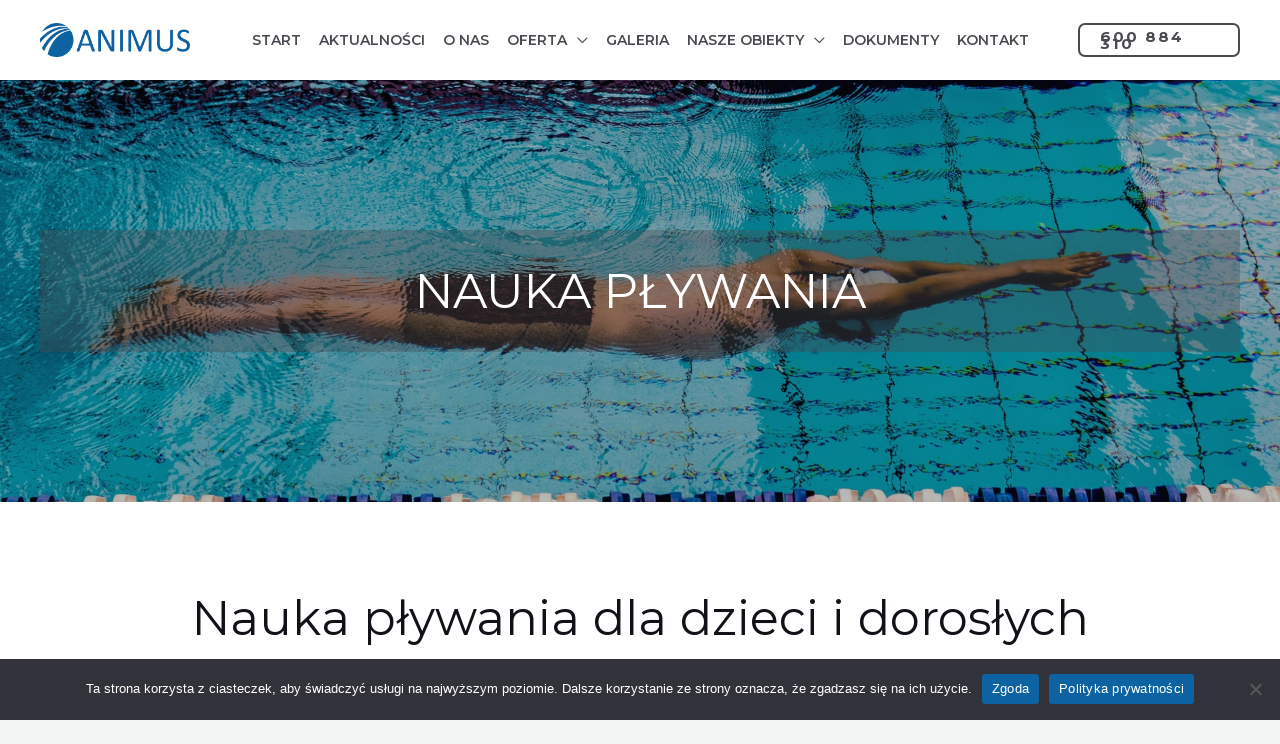

--- FILE ---
content_type: text/css
request_url: https://akademiaanimus.pl/wp-content/uploads/elementor/css/post-806.css?ver=1731506920
body_size: 1427
content:
.elementor-806 .elementor-element.elementor-element-03c6636:not(.elementor-motion-effects-element-type-background), .elementor-806 .elementor-element.elementor-element-03c6636 > .elementor-motion-effects-container > .elementor-motion-effects-layer{background-image:url("https://akademiaanimus.pl/wp-content/uploads/2022/02/richard-r-schunemann-ZmZEkO-pb7M-unsplash.jpg");background-position:0px -120px;background-repeat:no-repeat;background-size:cover;}.elementor-806 .elementor-element.elementor-element-03c6636 > .elementor-background-overlay{background-color:var( --e-global-color-astglobalcolor2 );opacity:0.3;transition:background 0.3s, border-radius 0.3s, opacity 0.3s;}.elementor-806 .elementor-element.elementor-element-03c6636{transition:background 0.3s, border 0.3s, border-radius 0.3s, box-shadow 0.3s;margin-top:0px;margin-bottom:0px;padding:150px 0px 150px 0px;}.elementor-806 .elementor-element.elementor-element-8443eed:not(.elementor-motion-effects-element-type-background) > .elementor-widget-wrap, .elementor-806 .elementor-element.elementor-element-8443eed > .elementor-widget-wrap > .elementor-motion-effects-container > .elementor-motion-effects-layer{background-color:#494B515C;}.elementor-806 .elementor-element.elementor-element-8443eed > .elementor-element-populated{transition:background 0.3s, border 0.3s, border-radius 0.3s, box-shadow 0.3s;margin:0px 0px 0px 0px;--e-column-margin-right:0px;--e-column-margin-left:0px;padding:30px 0px 30px 0px;}.elementor-806 .elementor-element.elementor-element-8443eed > .elementor-element-populated > .elementor-background-overlay{transition:background 0.3s, border-radius 0.3s, opacity 0.3s;}.elementor-806 .elementor-element.elementor-element-0f940b1{text-align:center;}.elementor-806 .elementor-element.elementor-element-0f940b1 .elementor-heading-title{color:var( --e-global-color-astglobalcolor5 );}.elementor-806 .elementor-element.elementor-element-529fca9:not(.elementor-motion-effects-element-type-background), .elementor-806 .elementor-element.elementor-element-529fca9 > .elementor-motion-effects-container > .elementor-motion-effects-layer{background-color:var( --e-global-color-astglobalcolor5 );}.elementor-806 .elementor-element.elementor-element-529fca9{transition:background 0.3s, border 0.3s, border-radius 0.3s, box-shadow 0.3s;}.elementor-806 .elementor-element.elementor-element-529fca9 > .elementor-background-overlay{transition:background 0.3s, border-radius 0.3s, opacity 0.3s;}.elementor-806 .elementor-element.elementor-element-bb4fe0a > .elementor-widget-container{padding:75px 0px 0px 0px;}.elementor-806 .elementor-element.elementor-element-bb4fe0a{text-align:center;}.elementor-806 .elementor-element.elementor-element-0d1c824 > .elementor-widget-container{margin:0px 0px 0px 0px;padding:0px 0px 0px 0px;}.elementor-806 .elementor-element.elementor-element-0bade73:not(.elementor-motion-effects-element-type-background), .elementor-806 .elementor-element.elementor-element-0bade73 > .elementor-motion-effects-container > .elementor-motion-effects-layer{background-color:var( --e-global-color-astglobalcolor5 );}.elementor-806 .elementor-element.elementor-element-0bade73{transition:background 0.3s, border 0.3s, border-radius 0.3s, box-shadow 0.3s;margin-top:0px;margin-bottom:0px;padding:0px 0px 50px 0px;}.elementor-806 .elementor-element.elementor-element-0bade73 > .elementor-background-overlay{transition:background 0.3s, border-radius 0.3s, opacity 0.3s;}.elementor-806 .elementor-element.elementor-element-c31e957 .elementor-button{background-color:var( --e-global-color-primary );}.elementor-806 .elementor-element.elementor-element-c31e957 .elementor-button-content-wrapper{flex-direction:row;}.elementor-806 .elementor-element.elementor-element-0e6c9a3 .elementor-button{background-color:var( --e-global-color-primary );}.elementor-806 .elementor-element.elementor-element-0e6c9a3 .elementor-button-content-wrapper{flex-direction:row;}.elementor-806 .elementor-element.elementor-element-90da33d .elementor-button{background-color:var( --e-global-color-primary );}.elementor-806 .elementor-element.elementor-element-90da33d .elementor-button-content-wrapper{flex-direction:row;}.elementor-806 .elementor-element.elementor-element-88b04cd > .elementor-container > .elementor-column > .elementor-widget-wrap{align-content:center;align-items:center;}.elementor-806 .elementor-element.elementor-element-88b04cd:not(.elementor-motion-effects-element-type-background), .elementor-806 .elementor-element.elementor-element-88b04cd > .elementor-motion-effects-container > .elementor-motion-effects-layer{background-color:var( --e-global-color-astglobalcolor5 );}.elementor-806 .elementor-element.elementor-element-88b04cd{transition:background 0.3s, border 0.3s, border-radius 0.3s, box-shadow 0.3s;margin-top:0px;margin-bottom:0px;padding:0px 0px 75px 0px;}.elementor-806 .elementor-element.elementor-element-88b04cd > .elementor-background-overlay{transition:background 0.3s, border-radius 0.3s, opacity 0.3s;}.elementor-806 .elementor-element.elementor-element-c81837c .elementor-cta__content-item{transition-duration:1000ms;}.elementor-806 .elementor-element.elementor-element-c81837c.elementor-cta--sequenced-animation .elementor-cta__content-item:nth-child(2){transition-delay:calc( 1000ms / 3 );}.elementor-806 .elementor-element.elementor-element-c81837c.elementor-cta--sequenced-animation .elementor-cta__content-item:nth-child(3){transition-delay:calc( ( 1000ms / 3 ) * 2 );}.elementor-806 .elementor-element.elementor-element-c81837c.elementor-cta--sequenced-animation .elementor-cta__content-item:nth-child(4){transition-delay:calc( ( 1000ms / 3 ) * 3 );}.elementor-806 .elementor-element.elementor-element-c81837c .elementor-cta .elementor-cta__bg, .elementor-806 .elementor-element.elementor-element-c81837c .elementor-cta .elementor-cta__bg-overlay{transition-duration:1500ms;}.elementor-806 .elementor-element.elementor-element-c81837c .elementor-cta__content{text-align:center;}.elementor-806 .elementor-element.elementor-element-c81837c .elementor-cta__title{font-size:30px;font-weight:bold;line-height:35px;color:var( --e-global-color-astglobalcolor5 );}.elementor-806 .elementor-element.elementor-element-c81837c .elementor-cta__description{font-size:18px;line-height:25px;}.elementor-806 .elementor-element.elementor-element-c81837c .elementor-cta:not(:hover) .elementor-cta__bg-overlay{background-color:#6EC1E485;}.elementor-806 .elementor-element.elementor-element-500446e .elementor-cta__content-item{transition-duration:1000ms;}.elementor-806 .elementor-element.elementor-element-500446e.elementor-cta--sequenced-animation .elementor-cta__content-item:nth-child(2){transition-delay:calc( 1000ms / 3 );}.elementor-806 .elementor-element.elementor-element-500446e.elementor-cta--sequenced-animation .elementor-cta__content-item:nth-child(3){transition-delay:calc( ( 1000ms / 3 ) * 2 );}.elementor-806 .elementor-element.elementor-element-500446e.elementor-cta--sequenced-animation .elementor-cta__content-item:nth-child(4){transition-delay:calc( ( 1000ms / 3 ) * 3 );}.elementor-806 .elementor-element.elementor-element-500446e .elementor-cta .elementor-cta__bg, .elementor-806 .elementor-element.elementor-element-500446e .elementor-cta .elementor-cta__bg-overlay{transition-duration:1500ms;}.elementor-806 .elementor-element.elementor-element-500446e .elementor-cta__content{text-align:center;}.elementor-806 .elementor-element.elementor-element-500446e .elementor-cta__title{font-size:30px;font-weight:bold;line-height:35px;}.elementor-806 .elementor-element.elementor-element-500446e .elementor-cta__description{font-size:18px;line-height:25px;}.elementor-806 .elementor-element.elementor-element-500446e .elementor-cta:not(:hover) .elementor-cta__bg-overlay{background-color:#6EC1E485;}.elementor-806 .elementor-element.elementor-element-97ccd7e .elementor-cta__content-item{transition-duration:1000ms;}.elementor-806 .elementor-element.elementor-element-97ccd7e.elementor-cta--sequenced-animation .elementor-cta__content-item:nth-child(2){transition-delay:calc( 1000ms / 3 );}.elementor-806 .elementor-element.elementor-element-97ccd7e.elementor-cta--sequenced-animation .elementor-cta__content-item:nth-child(3){transition-delay:calc( ( 1000ms / 3 ) * 2 );}.elementor-806 .elementor-element.elementor-element-97ccd7e.elementor-cta--sequenced-animation .elementor-cta__content-item:nth-child(4){transition-delay:calc( ( 1000ms / 3 ) * 3 );}.elementor-806 .elementor-element.elementor-element-97ccd7e .elementor-cta .elementor-cta__bg, .elementor-806 .elementor-element.elementor-element-97ccd7e .elementor-cta .elementor-cta__bg-overlay{transition-duration:1500ms;}.elementor-806 .elementor-element.elementor-element-97ccd7e .elementor-cta__content{text-align:center;}.elementor-806 .elementor-element.elementor-element-97ccd7e .elementor-cta__title{font-size:30px;font-weight:bold;line-height:35px;}.elementor-806 .elementor-element.elementor-element-97ccd7e .elementor-cta__description{font-size:18px;line-height:25px;}.elementor-806 .elementor-element.elementor-element-97ccd7e .elementor-cta:not(:hover) .elementor-cta__bg-overlay{background-color:#6EC1E485;}.elementor-806 .elementor-element.elementor-element-836440d .elementor-cta__content-item{transition-duration:1000ms;}.elementor-806 .elementor-element.elementor-element-836440d.elementor-cta--sequenced-animation .elementor-cta__content-item:nth-child(2){transition-delay:calc( 1000ms / 3 );}.elementor-806 .elementor-element.elementor-element-836440d.elementor-cta--sequenced-animation .elementor-cta__content-item:nth-child(3){transition-delay:calc( ( 1000ms / 3 ) * 2 );}.elementor-806 .elementor-element.elementor-element-836440d.elementor-cta--sequenced-animation .elementor-cta__content-item:nth-child(4){transition-delay:calc( ( 1000ms / 3 ) * 3 );}.elementor-806 .elementor-element.elementor-element-836440d .elementor-cta .elementor-cta__bg, .elementor-806 .elementor-element.elementor-element-836440d .elementor-cta .elementor-cta__bg-overlay{transition-duration:1500ms;}.elementor-806 .elementor-element.elementor-element-836440d .elementor-cta__content{text-align:center;}.elementor-806 .elementor-element.elementor-element-836440d .elementor-cta__title{font-size:30px;font-weight:bold;line-height:35px;}.elementor-806 .elementor-element.elementor-element-836440d .elementor-cta__description{font-size:18px;line-height:25px;}.elementor-806 .elementor-element.elementor-element-836440d .elementor-cta:not(:hover) .elementor-cta__bg-overlay{background-color:#6EC1E485;}.elementor-806 .elementor-element.elementor-element-7582424 > .elementor-shape-top svg{height:50px;}.elementor-806 .elementor-element.elementor-element-7582424{padding:70px 0px 0px 0px;}.elementor-806 .elementor-element.elementor-element-9d85900{text-align:center;}.elementor-806 .elementor-element.elementor-element-ea4643a{text-align:center;}.elementor-806 .elementor-element.elementor-element-b94b9bb .elementor-price-list-separator{border-bottom-style:dotted;border-bottom-width:1px;margin-left:0px;margin-right:0px;}.elementor-806 .elementor-element.elementor-element-b94b9bb .elementor-price-list-header{color:var( --e-global-color-secondary );font-size:15px;font-weight:bold;line-height:20px;letter-spacing:0px;word-spacing:0px;}.elementor-806 .elementor-element.elementor-element-b94b9bb .elementor-price-list-price{font-size:20px;font-weight:normal;word-spacing:0px;}.elementor-806 .elementor-element.elementor-element-b94b9bb .elementor-price-list-description{color:var( --e-global-color-secondary );}body.rtl .elementor-806 .elementor-element.elementor-element-b94b9bb .elementor-price-list-image{padding-left:calc(20px/2);}body.rtl .elementor-806 .elementor-element.elementor-element-b94b9bb .elementor-price-list-image + .elementor-price-list-text{padding-right:calc(20px/2);}body:not(.rtl) .elementor-806 .elementor-element.elementor-element-b94b9bb .elementor-price-list-image{padding-right:calc(20px/2);}body:not(.rtl) .elementor-806 .elementor-element.elementor-element-b94b9bb .elementor-price-list-image + .elementor-price-list-text{padding-left:calc(20px/2);}.elementor-806 .elementor-element.elementor-element-b94b9bb .elementor-price-list li:not(:last-child){margin-bottom:25px;}.elementor-806 .elementor-element.elementor-element-b94b9bb .elementor-price-list-item{align-items:center;}.elementor-806 .elementor-element.elementor-element-7747f57 .elementor-price-list-separator{border-bottom-style:dotted;border-bottom-width:1px;margin-left:0px;margin-right:0px;}.elementor-806 .elementor-element.elementor-element-7747f57 .elementor-price-list-header{color:var( --e-global-color-secondary );font-size:15px;font-weight:bold;line-height:20px;letter-spacing:0px;word-spacing:0px;}.elementor-806 .elementor-element.elementor-element-7747f57 .elementor-price-list-price{font-size:20px;font-weight:normal;word-spacing:0px;}.elementor-806 .elementor-element.elementor-element-7747f57 .elementor-price-list-description{color:var( --e-global-color-secondary );}body.rtl .elementor-806 .elementor-element.elementor-element-7747f57 .elementor-price-list-image{padding-left:calc(20px/2);}body.rtl .elementor-806 .elementor-element.elementor-element-7747f57 .elementor-price-list-image + .elementor-price-list-text{padding-right:calc(20px/2);}body:not(.rtl) .elementor-806 .elementor-element.elementor-element-7747f57 .elementor-price-list-image{padding-right:calc(20px/2);}body:not(.rtl) .elementor-806 .elementor-element.elementor-element-7747f57 .elementor-price-list-image + .elementor-price-list-text{padding-left:calc(20px/2);}.elementor-806 .elementor-element.elementor-element-7747f57 .elementor-price-list li:not(:last-child){margin-bottom:25px;}.elementor-806 .elementor-element.elementor-element-7747f57 .elementor-price-list-item{align-items:center;}.elementor-806 .elementor-element.elementor-element-9f79b41{padding:025px 0px 0px 0px;}.elementor-806 .elementor-element.elementor-element-c7c13b4{text-align:center;}.elementor-806 .elementor-element.elementor-element-bf4f343 .elementor-price-list-separator{border-bottom-style:dotted;border-bottom-width:1px;margin-left:0px;margin-right:0px;}.elementor-806 .elementor-element.elementor-element-bf4f343 .elementor-price-list-header{color:var( --e-global-color-secondary );font-size:15px;font-weight:bold;line-height:20px;letter-spacing:0px;word-spacing:0px;}.elementor-806 .elementor-element.elementor-element-bf4f343 .elementor-price-list-price{font-size:20px;font-weight:normal;word-spacing:0px;}.elementor-806 .elementor-element.elementor-element-bf4f343 .elementor-price-list-description{color:var( --e-global-color-secondary );}body.rtl .elementor-806 .elementor-element.elementor-element-bf4f343 .elementor-price-list-image{padding-left:calc(20px/2);}body.rtl .elementor-806 .elementor-element.elementor-element-bf4f343 .elementor-price-list-image + .elementor-price-list-text{padding-right:calc(20px/2);}body:not(.rtl) .elementor-806 .elementor-element.elementor-element-bf4f343 .elementor-price-list-image{padding-right:calc(20px/2);}body:not(.rtl) .elementor-806 .elementor-element.elementor-element-bf4f343 .elementor-price-list-image + .elementor-price-list-text{padding-left:calc(20px/2);}.elementor-806 .elementor-element.elementor-element-bf4f343 .elementor-price-list li:not(:last-child){margin-bottom:25px;}.elementor-806 .elementor-element.elementor-element-bf4f343 .elementor-price-list-item{align-items:center;}.elementor-806 .elementor-element.elementor-element-b6ae50b{padding:025px 0px 0px 0px;}.elementor-806 .elementor-element.elementor-element-7c6437f{text-align:center;}.elementor-806 .elementor-element.elementor-element-dee69a2{padding:0px 0px 25px 0px;}.elementor-806 .elementor-element.elementor-element-ed309e2 .elementor-price-list-separator{border-bottom-style:dotted;border-bottom-width:1px;margin-left:0px;margin-right:0px;}.elementor-806 .elementor-element.elementor-element-ed309e2 .elementor-price-list-header{color:var( --e-global-color-secondary );font-size:15px;font-weight:bold;line-height:20px;letter-spacing:0px;word-spacing:0px;}.elementor-806 .elementor-element.elementor-element-ed309e2 .elementor-price-list-price{font-size:20px;font-weight:normal;word-spacing:0px;}.elementor-806 .elementor-element.elementor-element-ed309e2 .elementor-price-list-description{color:var( --e-global-color-secondary );}body.rtl .elementor-806 .elementor-element.elementor-element-ed309e2 .elementor-price-list-image{padding-left:calc(20px/2);}body.rtl .elementor-806 .elementor-element.elementor-element-ed309e2 .elementor-price-list-image + .elementor-price-list-text{padding-right:calc(20px/2);}body:not(.rtl) .elementor-806 .elementor-element.elementor-element-ed309e2 .elementor-price-list-image{padding-right:calc(20px/2);}body:not(.rtl) .elementor-806 .elementor-element.elementor-element-ed309e2 .elementor-price-list-image + .elementor-price-list-text{padding-left:calc(20px/2);}.elementor-806 .elementor-element.elementor-element-ed309e2 .elementor-price-list li:not(:last-child){margin-bottom:25px;}.elementor-806 .elementor-element.elementor-element-ed309e2 .elementor-price-list-item{align-items:center;}.elementor-806 .elementor-element.elementor-element-2622b49:not(.elementor-motion-effects-element-type-background), .elementor-806 .elementor-element.elementor-element-2622b49 > .elementor-motion-effects-container > .elementor-motion-effects-layer{background-color:var( --e-global-color-astglobalcolor5 );}.elementor-806 .elementor-element.elementor-element-2622b49{transition:background 0.3s, border 0.3s, border-radius 0.3s, box-shadow 0.3s;padding:025px 0px 0px 0px;}.elementor-806 .elementor-element.elementor-element-2622b49 > .elementor-background-overlay{transition:background 0.3s, border-radius 0.3s, opacity 0.3s;}.elementor-806 .elementor-element.elementor-element-2622b49 > .elementor-shape-top .elementor-shape-fill{fill:var( --e-global-color-astglobalcolor4 );}.elementor-806 .elementor-element.elementor-element-2622b49 > .elementor-shape-top svg{height:50px;}.elementor-806 .elementor-element.elementor-element-076fe09 > .elementor-widget-container{padding:25px 0px 0px 0px;}.elementor-806 .elementor-element.elementor-element-076fe09{text-align:center;}.elementor-806 .elementor-element.elementor-element-8a93acc:not(.elementor-motion-effects-element-type-background), .elementor-806 .elementor-element.elementor-element-8a93acc > .elementor-motion-effects-container > .elementor-motion-effects-layer{background-color:var( --e-global-color-astglobalcolor5 );}.elementor-806 .elementor-element.elementor-element-8a93acc{transition:background 0.3s, border 0.3s, border-radius 0.3s, box-shadow 0.3s;}.elementor-806 .elementor-element.elementor-element-8a93acc > .elementor-background-overlay{transition:background 0.3s, border-radius 0.3s, opacity 0.3s;}.elementor-806 .elementor-element.elementor-element-542fc18 > .elementor-shape-top svg{height:50px;}.elementor-806 .elementor-element.elementor-element-542fc18{padding:25px 0px 0px 0px;}.elementor-806 .elementor-element.elementor-element-d40a3d6{text-align:center;}.elementor-806 .elementor-element.elementor-element-5325e9e{padding:0px 0px 50px 0px;}.elementor-806 .elementor-element.elementor-element-55c555b .elementor-button{background-color:var( --e-global-color-primary );fill:var( --e-global-color-astglobalcolor5 );color:var( --e-global-color-astglobalcolor5 );}.elementor-806 .elementor-element.elementor-element-55c555b .elementor-button-content-wrapper{flex-direction:row;}@media(min-width:1025px){.elementor-806 .elementor-element.elementor-element-03c6636:not(.elementor-motion-effects-element-type-background), .elementor-806 .elementor-element.elementor-element-03c6636 > .elementor-motion-effects-container > .elementor-motion-effects-layer{background-attachment:fixed;}}@media(max-width:1024px){.elementor-806 .elementor-element.elementor-element-03c6636:not(.elementor-motion-effects-element-type-background), .elementor-806 .elementor-element.elementor-element-03c6636 > .elementor-motion-effects-container > .elementor-motion-effects-layer{background-position:0px 0px;}}@media(max-width:767px){.elementor-806 .elementor-element.elementor-element-03c6636:not(.elementor-motion-effects-element-type-background), .elementor-806 .elementor-element.elementor-element-03c6636 > .elementor-motion-effects-container > .elementor-motion-effects-layer{background-position:0px 0px;}}